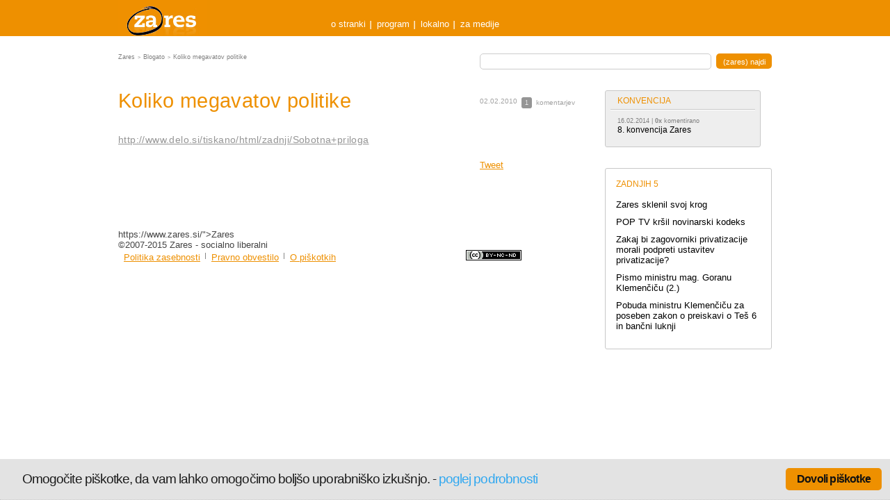

--- FILE ---
content_type: text/html; charset=UTF-8
request_url: https://www.zares.si/povezave-goodlife-graficar-vikend-si-klub-dobrih-novic-poslovni-klub-dobrih-novic-zaposlitev-vozila-nepremicnine-tiskane-izdaje-delo-sobotna-priloga-delo-ft-nedelo-slovenske-novice-ona-delo-in-dom-pol/
body_size: 6084
content:
<!doctype html>
<html lang="sl" class="no-js" xmlns:fb="http://www.facebook.com/2008/fbml">
<head>
	<meta charset="utf-8">
	<meta http-equiv="X-UA-Compatible" content="IE=edge,chrome=1">
	<title>Koliko megavatov politike &laquo;  Zares</title>
	<meta name="description" content="">
	<meta name="author" content="D.Labs">
	<meta name="viewport" content="width=device-width, initial-scale=1.0, maximum-scale=1.0, user-scalable=0" />
	<link rel="shortcut icon" href="/favicon.ico">
	<link rel="apple-touch-icon" href="/apple-touch-icon.png">
	<link rel="stylesheet" href="/wp-content/themes/nov-zares/style.css?v=1593333740" >
	<script src="/wp-content/themes/nov-zares//js/libs/modernizr-1.5.min.js?v=1593333740" ></script>
	<link rel="stylesheet" href="/wp-content/themes/nov-zares/css/main.css?v=1593333740" >
  	<link rel="pingback" href="https://www.zares.si/xmlrpc.php" />
  	<script type="text/javascript">
  		var kandidat_search_q = '';  	</script>
  	
<meta name='robots' content='max-image-preview:large' />
<link rel="alternate" type="application/rss+xml" title="Zares &raquo; Tok podatkov" href="https://www.zares.si/feed/" />
<link rel="alternate" type="application/rss+xml" title="Zares &raquo; Tok podatkov za komentarje" href="https://www.zares.si/comments/feed/" />
<link rel="alternate" type="application/rss+xml" title="Zares &raquo; Koliko megavatov politike Tok podatkov za komentarje" href="https://www.zares.si/[base64]/feed/" />
<script type="text/javascript">
window._wpemojiSettings = {"baseUrl":"https:\/\/s.w.org\/images\/core\/emoji\/14.0.0\/72x72\/","ext":".png","svgUrl":"https:\/\/s.w.org\/images\/core\/emoji\/14.0.0\/svg\/","svgExt":".svg","source":{"concatemoji":"https:\/\/www.zares.si\/wp-includes\/js\/wp-emoji-release.min.js?ver=6.1.1"}};
/*! This file is auto-generated */
!function(e,a,t){var n,r,o,i=a.createElement("canvas"),p=i.getContext&&i.getContext("2d");function s(e,t){var a=String.fromCharCode,e=(p.clearRect(0,0,i.width,i.height),p.fillText(a.apply(this,e),0,0),i.toDataURL());return p.clearRect(0,0,i.width,i.height),p.fillText(a.apply(this,t),0,0),e===i.toDataURL()}function c(e){var t=a.createElement("script");t.src=e,t.defer=t.type="text/javascript",a.getElementsByTagName("head")[0].appendChild(t)}for(o=Array("flag","emoji"),t.supports={everything:!0,everythingExceptFlag:!0},r=0;r<o.length;r++)t.supports[o[r]]=function(e){if(p&&p.fillText)switch(p.textBaseline="top",p.font="600 32px Arial",e){case"flag":return s([127987,65039,8205,9895,65039],[127987,65039,8203,9895,65039])?!1:!s([55356,56826,55356,56819],[55356,56826,8203,55356,56819])&&!s([55356,57332,56128,56423,56128,56418,56128,56421,56128,56430,56128,56423,56128,56447],[55356,57332,8203,56128,56423,8203,56128,56418,8203,56128,56421,8203,56128,56430,8203,56128,56423,8203,56128,56447]);case"emoji":return!s([129777,127995,8205,129778,127999],[129777,127995,8203,129778,127999])}return!1}(o[r]),t.supports.everything=t.supports.everything&&t.supports[o[r]],"flag"!==o[r]&&(t.supports.everythingExceptFlag=t.supports.everythingExceptFlag&&t.supports[o[r]]);t.supports.everythingExceptFlag=t.supports.everythingExceptFlag&&!t.supports.flag,t.DOMReady=!1,t.readyCallback=function(){t.DOMReady=!0},t.supports.everything||(n=function(){t.readyCallback()},a.addEventListener?(a.addEventListener("DOMContentLoaded",n,!1),e.addEventListener("load",n,!1)):(e.attachEvent("onload",n),a.attachEvent("onreadystatechange",function(){"complete"===a.readyState&&t.readyCallback()})),(e=t.source||{}).concatemoji?c(e.concatemoji):e.wpemoji&&e.twemoji&&(c(e.twemoji),c(e.wpemoji)))}(window,document,window._wpemojiSettings);
</script>
<style type="text/css">
img.wp-smiley,
img.emoji {
	display: inline !important;
	border: none !important;
	box-shadow: none !important;
	height: 1em !important;
	width: 1em !important;
	margin: 0 0.07em !important;
	vertical-align: -0.1em !important;
	background: none !important;
	padding: 0 !important;
}
</style>
	<link rel='stylesheet' id='wp-block-library-css' href='https://www.zares.si/wp-includes/css/dist/block-library/style.min.css?ver=6.1.1' type='text/css' media='all' />
<link rel='stylesheet' id='classic-theme-styles-css' href='https://www.zares.si/wp-includes/css/classic-themes.min.css?ver=1' type='text/css' media='all' />
<style id='global-styles-inline-css' type='text/css'>
body{--wp--preset--color--black: #000000;--wp--preset--color--cyan-bluish-gray: #abb8c3;--wp--preset--color--white: #ffffff;--wp--preset--color--pale-pink: #f78da7;--wp--preset--color--vivid-red: #cf2e2e;--wp--preset--color--luminous-vivid-orange: #ff6900;--wp--preset--color--luminous-vivid-amber: #fcb900;--wp--preset--color--light-green-cyan: #7bdcb5;--wp--preset--color--vivid-green-cyan: #00d084;--wp--preset--color--pale-cyan-blue: #8ed1fc;--wp--preset--color--vivid-cyan-blue: #0693e3;--wp--preset--color--vivid-purple: #9b51e0;--wp--preset--gradient--vivid-cyan-blue-to-vivid-purple: linear-gradient(135deg,rgba(6,147,227,1) 0%,rgb(155,81,224) 100%);--wp--preset--gradient--light-green-cyan-to-vivid-green-cyan: linear-gradient(135deg,rgb(122,220,180) 0%,rgb(0,208,130) 100%);--wp--preset--gradient--luminous-vivid-amber-to-luminous-vivid-orange: linear-gradient(135deg,rgba(252,185,0,1) 0%,rgba(255,105,0,1) 100%);--wp--preset--gradient--luminous-vivid-orange-to-vivid-red: linear-gradient(135deg,rgba(255,105,0,1) 0%,rgb(207,46,46) 100%);--wp--preset--gradient--very-light-gray-to-cyan-bluish-gray: linear-gradient(135deg,rgb(238,238,238) 0%,rgb(169,184,195) 100%);--wp--preset--gradient--cool-to-warm-spectrum: linear-gradient(135deg,rgb(74,234,220) 0%,rgb(151,120,209) 20%,rgb(207,42,186) 40%,rgb(238,44,130) 60%,rgb(251,105,98) 80%,rgb(254,248,76) 100%);--wp--preset--gradient--blush-light-purple: linear-gradient(135deg,rgb(255,206,236) 0%,rgb(152,150,240) 100%);--wp--preset--gradient--blush-bordeaux: linear-gradient(135deg,rgb(254,205,165) 0%,rgb(254,45,45) 50%,rgb(107,0,62) 100%);--wp--preset--gradient--luminous-dusk: linear-gradient(135deg,rgb(255,203,112) 0%,rgb(199,81,192) 50%,rgb(65,88,208) 100%);--wp--preset--gradient--pale-ocean: linear-gradient(135deg,rgb(255,245,203) 0%,rgb(182,227,212) 50%,rgb(51,167,181) 100%);--wp--preset--gradient--electric-grass: linear-gradient(135deg,rgb(202,248,128) 0%,rgb(113,206,126) 100%);--wp--preset--gradient--midnight: linear-gradient(135deg,rgb(2,3,129) 0%,rgb(40,116,252) 100%);--wp--preset--duotone--dark-grayscale: url('#wp-duotone-dark-grayscale');--wp--preset--duotone--grayscale: url('#wp-duotone-grayscale');--wp--preset--duotone--purple-yellow: url('#wp-duotone-purple-yellow');--wp--preset--duotone--blue-red: url('#wp-duotone-blue-red');--wp--preset--duotone--midnight: url('#wp-duotone-midnight');--wp--preset--duotone--magenta-yellow: url('#wp-duotone-magenta-yellow');--wp--preset--duotone--purple-green: url('#wp-duotone-purple-green');--wp--preset--duotone--blue-orange: url('#wp-duotone-blue-orange');--wp--preset--font-size--small: 13px;--wp--preset--font-size--medium: 20px;--wp--preset--font-size--large: 36px;--wp--preset--font-size--x-large: 42px;--wp--preset--spacing--20: 0.44rem;--wp--preset--spacing--30: 0.67rem;--wp--preset--spacing--40: 1rem;--wp--preset--spacing--50: 1.5rem;--wp--preset--spacing--60: 2.25rem;--wp--preset--spacing--70: 3.38rem;--wp--preset--spacing--80: 5.06rem;}:where(.is-layout-flex){gap: 0.5em;}body .is-layout-flow > .alignleft{float: left;margin-inline-start: 0;margin-inline-end: 2em;}body .is-layout-flow > .alignright{float: right;margin-inline-start: 2em;margin-inline-end: 0;}body .is-layout-flow > .aligncenter{margin-left: auto !important;margin-right: auto !important;}body .is-layout-constrained > .alignleft{float: left;margin-inline-start: 0;margin-inline-end: 2em;}body .is-layout-constrained > .alignright{float: right;margin-inline-start: 2em;margin-inline-end: 0;}body .is-layout-constrained > .aligncenter{margin-left: auto !important;margin-right: auto !important;}body .is-layout-constrained > :where(:not(.alignleft):not(.alignright):not(.alignfull)){max-width: var(--wp--style--global--content-size);margin-left: auto !important;margin-right: auto !important;}body .is-layout-constrained > .alignwide{max-width: var(--wp--style--global--wide-size);}body .is-layout-flex{display: flex;}body .is-layout-flex{flex-wrap: wrap;align-items: center;}body .is-layout-flex > *{margin: 0;}:where(.wp-block-columns.is-layout-flex){gap: 2em;}.has-black-color{color: var(--wp--preset--color--black) !important;}.has-cyan-bluish-gray-color{color: var(--wp--preset--color--cyan-bluish-gray) !important;}.has-white-color{color: var(--wp--preset--color--white) !important;}.has-pale-pink-color{color: var(--wp--preset--color--pale-pink) !important;}.has-vivid-red-color{color: var(--wp--preset--color--vivid-red) !important;}.has-luminous-vivid-orange-color{color: var(--wp--preset--color--luminous-vivid-orange) !important;}.has-luminous-vivid-amber-color{color: var(--wp--preset--color--luminous-vivid-amber) !important;}.has-light-green-cyan-color{color: var(--wp--preset--color--light-green-cyan) !important;}.has-vivid-green-cyan-color{color: var(--wp--preset--color--vivid-green-cyan) !important;}.has-pale-cyan-blue-color{color: var(--wp--preset--color--pale-cyan-blue) !important;}.has-vivid-cyan-blue-color{color: var(--wp--preset--color--vivid-cyan-blue) !important;}.has-vivid-purple-color{color: var(--wp--preset--color--vivid-purple) !important;}.has-black-background-color{background-color: var(--wp--preset--color--black) !important;}.has-cyan-bluish-gray-background-color{background-color: var(--wp--preset--color--cyan-bluish-gray) !important;}.has-white-background-color{background-color: var(--wp--preset--color--white) !important;}.has-pale-pink-background-color{background-color: var(--wp--preset--color--pale-pink) !important;}.has-vivid-red-background-color{background-color: var(--wp--preset--color--vivid-red) !important;}.has-luminous-vivid-orange-background-color{background-color: var(--wp--preset--color--luminous-vivid-orange) !important;}.has-luminous-vivid-amber-background-color{background-color: var(--wp--preset--color--luminous-vivid-amber) !important;}.has-light-green-cyan-background-color{background-color: var(--wp--preset--color--light-green-cyan) !important;}.has-vivid-green-cyan-background-color{background-color: var(--wp--preset--color--vivid-green-cyan) !important;}.has-pale-cyan-blue-background-color{background-color: var(--wp--preset--color--pale-cyan-blue) !important;}.has-vivid-cyan-blue-background-color{background-color: var(--wp--preset--color--vivid-cyan-blue) !important;}.has-vivid-purple-background-color{background-color: var(--wp--preset--color--vivid-purple) !important;}.has-black-border-color{border-color: var(--wp--preset--color--black) !important;}.has-cyan-bluish-gray-border-color{border-color: var(--wp--preset--color--cyan-bluish-gray) !important;}.has-white-border-color{border-color: var(--wp--preset--color--white) !important;}.has-pale-pink-border-color{border-color: var(--wp--preset--color--pale-pink) !important;}.has-vivid-red-border-color{border-color: var(--wp--preset--color--vivid-red) !important;}.has-luminous-vivid-orange-border-color{border-color: var(--wp--preset--color--luminous-vivid-orange) !important;}.has-luminous-vivid-amber-border-color{border-color: var(--wp--preset--color--luminous-vivid-amber) !important;}.has-light-green-cyan-border-color{border-color: var(--wp--preset--color--light-green-cyan) !important;}.has-vivid-green-cyan-border-color{border-color: var(--wp--preset--color--vivid-green-cyan) !important;}.has-pale-cyan-blue-border-color{border-color: var(--wp--preset--color--pale-cyan-blue) !important;}.has-vivid-cyan-blue-border-color{border-color: var(--wp--preset--color--vivid-cyan-blue) !important;}.has-vivid-purple-border-color{border-color: var(--wp--preset--color--vivid-purple) !important;}.has-vivid-cyan-blue-to-vivid-purple-gradient-background{background: var(--wp--preset--gradient--vivid-cyan-blue-to-vivid-purple) !important;}.has-light-green-cyan-to-vivid-green-cyan-gradient-background{background: var(--wp--preset--gradient--light-green-cyan-to-vivid-green-cyan) !important;}.has-luminous-vivid-amber-to-luminous-vivid-orange-gradient-background{background: var(--wp--preset--gradient--luminous-vivid-amber-to-luminous-vivid-orange) !important;}.has-luminous-vivid-orange-to-vivid-red-gradient-background{background: var(--wp--preset--gradient--luminous-vivid-orange-to-vivid-red) !important;}.has-very-light-gray-to-cyan-bluish-gray-gradient-background{background: var(--wp--preset--gradient--very-light-gray-to-cyan-bluish-gray) !important;}.has-cool-to-warm-spectrum-gradient-background{background: var(--wp--preset--gradient--cool-to-warm-spectrum) !important;}.has-blush-light-purple-gradient-background{background: var(--wp--preset--gradient--blush-light-purple) !important;}.has-blush-bordeaux-gradient-background{background: var(--wp--preset--gradient--blush-bordeaux) !important;}.has-luminous-dusk-gradient-background{background: var(--wp--preset--gradient--luminous-dusk) !important;}.has-pale-ocean-gradient-background{background: var(--wp--preset--gradient--pale-ocean) !important;}.has-electric-grass-gradient-background{background: var(--wp--preset--gradient--electric-grass) !important;}.has-midnight-gradient-background{background: var(--wp--preset--gradient--midnight) !important;}.has-small-font-size{font-size: var(--wp--preset--font-size--small) !important;}.has-medium-font-size{font-size: var(--wp--preset--font-size--medium) !important;}.has-large-font-size{font-size: var(--wp--preset--font-size--large) !important;}.has-x-large-font-size{font-size: var(--wp--preset--font-size--x-large) !important;}
.wp-block-navigation a:where(:not(.wp-element-button)){color: inherit;}
:where(.wp-block-columns.is-layout-flex){gap: 2em;}
.wp-block-pullquote{font-size: 1.5em;line-height: 1.6;}
</style>
<link rel='stylesheet' id='cookie_consent-css' href='https://www.zares.si/wp-content/plugins/piskotki/css/style.css?ver=6.1.1' type='text/css' media='all' />
<script type='text/javascript' src='https://www.zares.si/wp-content/plugins/piskotki/js/test.js?ver=6.1.1' id='cookie_consent-js'></script>
<script type='text/javascript' src='https://www.zares.si/wp-includes/js/jquery/jquery.min.js?ver=3.6.1' id='jquery-core-js'></script>
<script type='text/javascript' src='https://www.zares.si/wp-includes/js/jquery/jquery-migrate.min.js?ver=3.3.2' id='jquery-migrate-js'></script>
<link rel="https://api.w.org/" href="https://www.zares.si/wp-json/" /><link rel="alternate" type="application/json" href="https://www.zares.si/wp-json/wp/v2/posts/12943" /><link rel="EditURI" type="application/rsd+xml" title="RSD" href="https://www.zares.si/xmlrpc.php?rsd" />
<link rel="wlwmanifest" type="application/wlwmanifest+xml" href="https://www.zares.si/wp-includes/wlwmanifest.xml" />
<meta name="generator" content="WordPress 6.1.1" />
<link rel="canonical" href="https://www.zares.si/[base64]/" />
<link rel='shortlink' href='https://www.zares.si/?p=12943' />
<link rel="alternate" type="application/json+oembed" href="https://www.zares.si/wp-json/oembed/1.0/embed?url=https%3A%2F%2Fwww.zares.si%[base64]%2F" />
<link rel="alternate" type="text/xml+oembed" href="https://www.zares.si/wp-json/oembed/1.0/embed?url=https%3A%2F%2Fwww.zares.si%[base64]%2F&#038;format=xml" />
</head>
<body class="post-template-default single single-post postid-12943 single-format-standard side-two-col">
<div class="ch group">
	<header class="group">
		<a id="logo" href="https://www.zares.si/">Zares</a>
		<nav id="main" class="menu-glava-container"><ul id="menu-glava" class="menu"><li id="first-menu-item menu-item-20876" class="menu-item menu-item-type-post_type menu-item-object-page menu-item-20876"><a href="https://www.zares.si/o-stranki/">o stranki</a></li>
<li id="menu-item-20891" class="menu-item menu-item-type-custom menu-item-object-custom menu-item-20891"><a href="/category/program/">program</a></li>
<li id="menu-item-20877" class="menu-item menu-item-type-custom menu-item-object-custom menu-item-20877"><a href="/lokalno/">lokalno</a></li>
<li id="menu-item-20878" class="menu-item menu-item-type-custom menu-item-object-custom last-menu-item menu-item-20878"><a href="/za-medije/">za medije</a></li>
</ul></nav>	</header>
</div>

<div class="cc group">
	<div id="c" class="group"><div id="top">
	<div class="breadcrumbs">
		<a href="https://www.zares.si">Zares</a> <b>></b> <a href="https://www.zares.si/category/blogato/">Blogato</a> <b>></b> <span class="current">Koliko megavatov politike</span>	</div>
	<div class="search-box">
			<form action="/" id="searchform" method="get" role="search">
	<input class="text" type="text" id="s" name="s" value="">
	<input type="submit" value="(zares) najdi" id="searchsubmit">
</form>	</div>
</div>
<section id="content" class="content-meta">
		<div class="cwrap">
		<article class="post-12943 post type-post status-publish format-standard hentry category-blogato" id="post-12943">
			<h1>Koliko megavatov politike</h1>
			<p><a href="http://www.delo.si/tiskano/html/zadnji/Sobotna+priloga">http://www.delo.si/tiskano/html/zadnji/Sobotna+priloga</a></p>
			
		</article>
		<div class="post-meta">
			
	
	<span class="meta"><a class="count" title="1x komentirano" href="https://www.zares.si/[base64]/#comments">1</a> komentarjev</span>
	<time>02.02.2010</time>
	<div class="social">
		<iframe src="//www.facebook.com/plugins/like.php?href=https://www.zares.si/[base64]/&amp;send=false&amp;layout=button_count&amp;width=160&amp;show_faces=false&amp;action=like&amp;colorscheme=light&amp;font=arial&amp;height=21&amp;appId=259363260769974" scrolling="no" frameborder="0" style="border:none; overflow:hidden; width:160px; height:21px;" allowTransparency="true"></iframe>
		<a href="http://twitter.com/share" class="twitter-share-button" data-count="horizontal" data-via="zares">Tweet</a><script type="text/javascript" src="http://platform.twitter.com/widgets.js"></script><br/>

		<g:plusone href="https://www.zares.si/[base64]/"></g:plusone>
			<script type="text/javascript">
			  (function() {
			    var po = document.createElement('script'); po.type = 'text/javascript'; po.async = true;
			    po.src = 'https://apis.google.com/js/plusone.js';
			    var s = document.getElementsByTagName('script')[0]; s.parentNode.insertBefore(po, s);
			  })();
			</script>
		</div>
			</div>	</div>
	<div id="comments">
		
	</div>
</section>
<aside id="sidebar">
	<div id="featuredtopicswidget-3" class="widget featured-topics">				<ul class="topics">
					
			<li class="title last-topic">
				<span>Konvencija</span>
				<ul>
															<li>
						<small><time>16.02.2014</time> | <b>0x</b> komentirano</small>
						<a class="title" href="https://www.zares.si/8-konvencija-zares-2/" title="8. konvencija Zares">8. konvencija Zares</a>
					</li>	
														</ul>
			</li>	
			
				</ul>
				</div><div id="lastpostswidget-3" class="widget last-posts">			<h3>Zadnjih 5</h3>
			<ul>
								<li>
					<a class="title" href="https://www.zares.si/zares-sklenil-svoj-krog/" title="Zares sklenil svoj krog">Zares sklenil svoj krog</a>
				</li>
								<li>
					<a class="title" href="https://www.zares.si/pop-tv-krsil-novinarski-kodeks/" title="POP TV kršil novinarski kodeks">POP TV kršil novinarski kodeks</a>
				</li>
								<li>
					<a class="title" href="https://www.zares.si/zakaj-bi-zagovorniki-privatizacije-morali-podpreti-ustavitev-privatizacije/" title="Zakaj bi zagovorniki privatizacije morali podpreti ustavitev privatizacije?">Zakaj bi zagovorniki privatizacije morali podpreti ustavitev privatizacije?</a>
				</li>
								<li>
					<a class="title" href="https://www.zares.si/pismo-ministru-mag-goranu-klemencicu-2/" title="Pismo ministru mag. Goranu Klemenčiču (2.)">Pismo ministru mag. Goranu Klemenčiču (2.)</a>
				</li>
								<li>
					<a class="title" href="https://www.zares.si/pobuda-ministru-klemencicu-za-poseben-zakon-o-preiskavi-o-tes-6-in-bancni-luknji/" title="Pobuda ministru Klemenčiču za poseben zakon o preiskavi o Teš 6 in bančni luknji">Pobuda ministru Klemenčiču za poseben zakon o preiskavi o Teš 6 in bančni luknji</a>
				</li>
							</ul>
			</div>	

</aside>https://www.zares.si/">Zares</a>
		<div class="copy">
			©2007-2015 Zares  - socialno liberalni		</div>
		<nav id="foot" class="menu-noga-container"><ul id="menu-noga" class="menu"><li id="first-menu-item menu-item-20882" class="menu-item menu-item-type-post_type menu-item-object-page menu-item-20882"><a href="https://www.zares.si/politika-zasebnosti/">Politika zasebnosti</a></li>
<li id="menu-item-20881" class="menu-item menu-item-type-post_type menu-item-object-page menu-item-20881"><a href="https://www.zares.si/pravno-obvestilo/">Pravno obvestilo</a></li>
<li id="menu-item-25246" class="menu-item menu-item-type-post_type menu-item-object-page last-menu-item menu-item-25246"><a href="https://www.zares.si/o-piskotkih/">O piškotkih</a></li>
</ul></nav>				<div class="ccommons">
			<a href="http://creativecommons.org/licenses/by-nc-nd/2.5/si/" rel="license"><img src="/wp-content/themes/nov-zares/img/cc.png" alt="Creative Commons License"></a>
		</div>
	</footer>
</div>

<script type="text/javascript">
			// <![CDATA[
			cc.initialise({
				cookies: {
							necessary: {
								title: 'Obvezni piškotki',
								description: 'Posamezni piškotki so nujni za delovanje spletne strani',
								link: ''
							},
						
							social: {
								title: 'Socialna omrežja',
								description: 'Dovolim Facebooku, Twitterju in ostalim socialnim omrežjem, da prikazujejo meni prilagojene vtičnike',
								link: ''
							},
						
							analytics: {
								title: 'Statistika',
								description: 'Dovoljujem anonimno spremljanje statistike obiska.',
								link: ''
							},
						},
				settings: {style: "light",bannerPosition: "bottom",tagPosition: "bottom-left",consenttype: "explicit",hideprivacysettingstab: true,}
			});
			// ]]>
			
			jQuery(document).ready(function() {
			
				check_cc();
				
			});
			
			function check_cc(){
			
				console.log('checking');
		
			
					//add_logo();
				

			
			}
			
			function add_logo(){
			
				jQuery('#cc-notification-permissions').append('<a id="fcw_logo" class="" target="_blank" href="http://www.zares.si/o-piskotkih/" title="Piškotki" style="position: absolute;bottom: 16px;right: 88px;">Kaj so piškotki?</a>');
				
				jQuery('#cc-notification-logo').css('width', '32px');
			
			}

			</script></body>
</html>


--- FILE ---
content_type: text/html; charset=utf-8
request_url: https://accounts.google.com/o/oauth2/postmessageRelay?parent=https%3A%2F%2Fwww.zares.si&jsh=m%3B%2F_%2Fscs%2Fabc-static%2F_%2Fjs%2Fk%3Dgapi.lb.en.2kN9-TZiXrM.O%2Fd%3D1%2Frs%3DAHpOoo_B4hu0FeWRuWHfxnZ3V0WubwN7Qw%2Fm%3D__features__
body_size: 163
content:
<!DOCTYPE html><html><head><title></title><meta http-equiv="content-type" content="text/html; charset=utf-8"><meta http-equiv="X-UA-Compatible" content="IE=edge"><meta name="viewport" content="width=device-width, initial-scale=1, minimum-scale=1, maximum-scale=1, user-scalable=0"><script src='https://ssl.gstatic.com/accounts/o/2580342461-postmessagerelay.js' nonce="75KxggMuj9DMnSFL96WRWg"></script></head><body><script type="text/javascript" src="https://apis.google.com/js/rpc:shindig_random.js?onload=init" nonce="75KxggMuj9DMnSFL96WRWg"></script></body></html>